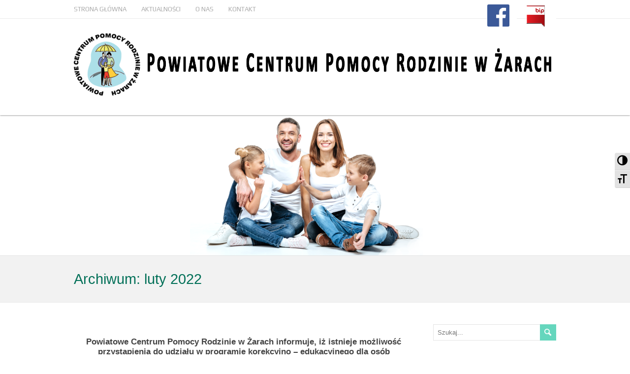

--- FILE ---
content_type: text/html; charset=UTF-8
request_url: http://pcprzary.pl/?m=202202
body_size: 6117
content:
<!DOCTYPE html>
<!--[if IE 7]>
<html class="ie ie7" lang="pl-PL">
<![endif]-->
<!--[if IE 8]>
<html class="ie ie8" lang="pl-PL">
<![endif]-->
<!--[if !(IE 7) | !(IE 8)  ]><!-->
<html lang="pl-PL">
<!--<![endif]-->
<head>
  <meta charset="UTF-8" /> 
  <meta name="viewport" content="width=device-width" />  
	<link rel="pingback" href="http://pcprzary.pl/xmlrpc.php">  
<title>luty 2022 &#8211; Powiatowe Centrum Pomocy Rodzinie w Żarach</title>
<style type='text/css'>		#wrapper .entry-headline .entry-headline-text { background-color: #ffffff;}		#wrapper #wrapper-header .title-box { width: 100%;}		#wrapper #wrapper-header .menu-box { width: 100%;}    #wrapper #wrapper-header .header-description h1 {font-family: "Patrick Hand", Arial, Helvetica, sans-serif; }		#wrapper #wrapper-header .top-navigation ul li { font-family: "Play", Arial, Helvetica, sans-serif; }</style><link rel='dns-prefetch' href='//fonts.googleapis.com' />
<link rel='dns-prefetch' href='//s.w.org' />
<link rel="alternate" type="application/rss+xml" title="Powiatowe Centrum Pomocy Rodzinie w Żarach &raquo; Kanał z wpisami" href="http://pcprzary.pl/?feed=rss2" />
<link rel="alternate" type="application/rss+xml" title="Powiatowe Centrum Pomocy Rodzinie w Żarach &raquo; Kanał z komentarzami" href="http://pcprzary.pl/?feed=comments-rss2" />
		<script type="text/javascript">
			window._wpemojiSettings = {"baseUrl":"https:\/\/s.w.org\/images\/core\/emoji\/11\/72x72\/","ext":".png","svgUrl":"https:\/\/s.w.org\/images\/core\/emoji\/11\/svg\/","svgExt":".svg","source":{"concatemoji":"http:\/\/pcprzary.pl\/wp-includes\/js\/wp-emoji-release.min.js?ver=4.9.26"}};
			!function(e,a,t){var n,r,o,i=a.createElement("canvas"),p=i.getContext&&i.getContext("2d");function s(e,t){var a=String.fromCharCode;p.clearRect(0,0,i.width,i.height),p.fillText(a.apply(this,e),0,0);e=i.toDataURL();return p.clearRect(0,0,i.width,i.height),p.fillText(a.apply(this,t),0,0),e===i.toDataURL()}function c(e){var t=a.createElement("script");t.src=e,t.defer=t.type="text/javascript",a.getElementsByTagName("head")[0].appendChild(t)}for(o=Array("flag","emoji"),t.supports={everything:!0,everythingExceptFlag:!0},r=0;r<o.length;r++)t.supports[o[r]]=function(e){if(!p||!p.fillText)return!1;switch(p.textBaseline="top",p.font="600 32px Arial",e){case"flag":return s([55356,56826,55356,56819],[55356,56826,8203,55356,56819])?!1:!s([55356,57332,56128,56423,56128,56418,56128,56421,56128,56430,56128,56423,56128,56447],[55356,57332,8203,56128,56423,8203,56128,56418,8203,56128,56421,8203,56128,56430,8203,56128,56423,8203,56128,56447]);case"emoji":return!s([55358,56760,9792,65039],[55358,56760,8203,9792,65039])}return!1}(o[r]),t.supports.everything=t.supports.everything&&t.supports[o[r]],"flag"!==o[r]&&(t.supports.everythingExceptFlag=t.supports.everythingExceptFlag&&t.supports[o[r]]);t.supports.everythingExceptFlag=t.supports.everythingExceptFlag&&!t.supports.flag,t.DOMReady=!1,t.readyCallback=function(){t.DOMReady=!0},t.supports.everything||(n=function(){t.readyCallback()},a.addEventListener?(a.addEventListener("DOMContentLoaded",n,!1),e.addEventListener("load",n,!1)):(e.attachEvent("onload",n),a.attachEvent("onreadystatechange",function(){"complete"===a.readyState&&t.readyCallback()})),(n=t.source||{}).concatemoji?c(n.concatemoji):n.wpemoji&&n.twemoji&&(c(n.twemoji),c(n.wpemoji)))}(window,document,window._wpemojiSettings);
		</script>
		<style type="text/css">
img.wp-smiley,
img.emoji {
	display: inline !important;
	border: none !important;
	box-shadow: none !important;
	height: 1em !important;
	width: 1em !important;
	margin: 0 .07em !important;
	vertical-align: -0.1em !important;
	background: none !important;
	padding: 0 !important;
}
</style>
<link rel='stylesheet' id='wpa-style-css'  href='http://pcprzary.pl/wp-content/plugins/wp-accessibility/css/wpa-style.css?ver=4.9.26' type='text/css' media='all' />
<link rel='stylesheet' id='ui-font.css-css'  href='http://pcprzary.pl/wp-content/plugins/wp-accessibility/toolbar/fonts/css/a11y-toolbar.css?ver=4.9.26' type='text/css' media='all' />
<link rel='stylesheet' id='ui-a11y.css-css'  href='http://pcprzary.pl/wp-content/plugins/wp-accessibility/toolbar/css/a11y.css?ver=4.9.26' type='text/css' media='all' />
<link rel='stylesheet' id='ui-fontsize.css-css'  href='http://pcprzary.pl/wp-content/plugins/wp-accessibility/toolbar/css/a11y-fontsize.css?ver=4.9.26' type='text/css' media='all' />
<link rel='stylesheet' id='restimpo-google-font3-css'  href='//fonts.googleapis.com/css?family=Patrick+Hand&#038;subset=latin&#038;ver=4.9.26' type='text/css' media='all' />
<link rel='stylesheet' id='restimpo-google-font9-css'  href='//fonts.googleapis.com/css?family=Play&#038;subset=latin&#038;ver=4.9.26' type='text/css' media='all' />
<link rel='stylesheet' id='restimpo-style-css'  href='http://pcprzary.pl/wp-content/themes/restimpo/style.css?ver=4.9.26' type='text/css' media='all' />
<!--[if lte IE 8]>
<link rel='stylesheet' id='restimpo-style-ie-css'  href='http://pcprzary.pl/wp-content/themes/restimpo/css/style-ie.css?ver=4.9.26' type='text/css' media='all' />
<![endif]-->
<script type='text/javascript' src='http://pcprzary.pl/wp-includes/js/jquery/jquery.js?ver=1.12.4'></script>
<script type='text/javascript' src='http://pcprzary.pl/wp-includes/js/jquery/jquery-migrate.min.js?ver=1.4.1'></script>
<!--[if lt IE 9]>
<script type='text/javascript' src='http://pcprzary.pl/wp-content/themes/restimpo/js/html5.js?ver=3.7'></script>
<![endif]-->
<link rel='https://api.w.org/' href='http://pcprzary.pl/index.php?rest_route=/' />
<link rel="EditURI" type="application/rsd+xml" title="RSD" href="http://pcprzary.pl/xmlrpc.php?rsd" />
<link rel="wlwmanifest" type="application/wlwmanifest+xml" href="http://pcprzary.pl/wp-includes/wlwmanifest.xml" /> 
<meta name="generator" content="WordPress 4.9.26" />
<!--[if IE]>
<style type="text/css" media="screen">
.header-content-wrapper, input[type="submit"], input[type="reset"], .custom-button, .header-image .header-image-text .header-image-link {
        behavior: url("http://pcprzary.pl/wp-content/themes/restimpo/css/pie/PIE.php");
        zoom: 1;
}
</style>
<![endif]-->
<style type="text/css" id="custom-background-css">
body.custom-background { background-color: #ffffff; }
</style>
<link rel="icon" href="http://pcprzary.pl/wp-content/uploads/2018/05/pcpr_zary_logo_small-1.png" sizes="32x32" />
<link rel="icon" href="http://pcprzary.pl/wp-content/uploads/2018/05/pcpr_zary_logo_small-1.png" sizes="192x192" />
<link rel="apple-touch-icon-precomposed" href="http://pcprzary.pl/wp-content/uploads/2018/05/pcpr_zary_logo_small-1.png" />
<meta name="msapplication-TileImage" content="http://pcprzary.pl/wp-content/uploads/2018/05/pcpr_zary_logo_small-1.png" />
  
</head>
 
<body class="archive date custom-background" id="wrapper"> 
<header id="wrapper-header">
  <div class="top-navigation-wrapper">
    <div class="top-navigation">
<div class="menu-top-container"><ul id="top-nav" class="menu"><li id="menu-item-156" class="menu-item menu-item-type-custom menu-item-object-custom menu-item-home menu-item-156"><a href="http://pcprzary.pl/">STRONA GŁÓWNA</a></li>
<li id="menu-item-214" class="menu-item menu-item-type-custom menu-item-object-custom menu-item-home menu-item-214"><a href="http://pcprzary.pl">AKTUALNOŚCI</a></li>
<li id="menu-item-189" class="menu-item menu-item-type-post_type menu-item-object-page menu-item-189"><a href="http://pcprzary.pl/?page_id=184">O NAS</a></li>
<li id="menu-item-211" class="menu-item menu-item-type-post_type menu-item-object-page menu-item-211"><a href="http://pcprzary.pl/?page_id=207">KONTAKT</a></li>
</ul></div>      
      <div class="header-icons">
        <a class="social-icon facebook-icon" target="_blank" href="https://www.facebook.com/profile.php?id=100009260244054"><img src="http://pcprzary.pl/wp-content/themes/restimpo/images/icon-facebook.png" alt="Facebook" /></a>
        <a class="social-icon google-icon" target="_blank" href="https://bip.pcpr.powiatzary.pl/"><img src="http://pcprzary.pl/wp-content/themes/restimpo/images/icon-google.png" alt="Google +" /></a>
      </div>
    </div>
  </div>
  
  <div class="header-content-wrapper">
    <div class="header-content">
      <div class="title-box">
        <a href="http://pcprzary.pl/"><img class="header-logo" src="http://pcprzary.pl/wp-content/uploads/2018/07/top_header_2.png" alt="Powiatowe Centrum Pomocy Rodzinie w Żarach" /></a>
      </div>
      <div class="menu-box">
      </div>
    </div>
  </div>
  <div class="header-image">
    <img class="header-img" src="http://pcprzary.pl/wp-content/uploads/2018/05/family.png" alt="Powiatowe Centrum Pomocy Rodzinie w Żarach" />
  </div>
</header> <!-- end of wrapper-header -->
<div id="wrapper-content">
  <div class="content-headline-wrapper">
    <div class="content-headline">
      <h1>Archiwum: <span>luty 2022</span></h1>
    </div>
  </div>
  <div class="container">
  <div id="main-content">
    <div id="content"> 
      
    <article class="post-entry post-1366 post type-post status-publish format-standard hentry category-aktualnosci">
        <h2 class="post-entry-headline title single-title entry-title"><a href="http://pcprzary.pl/?p=1366"></a></h2>
        <div class="post-entry-content"><h4 style="text-align: center"><strong>Powiatowe Centrum Pomocy Rodzinie w Żarach</strong> informuje, iż istnieje możliwość przystąpienia do udziału w programie korekcyjno – edukacyjnego dla osób stosujących przemoc domową</h4>
<h4 style="text-align: center"><strong>Celem programu jest zaprzestanie stosowania przemocy.</strong></h4>
<h4 style="text-align: center">Uczestnikami programu mogą być mężczyźni i kobiety – zdrowi psychicznie &#8211; skazani przez Sąd za stosowanie przemocy bądź zgłaszający się na zasadzie dobrowolności.</h4>
<h4 style="text-align: center">Program realizowany jest w każdy poniedziałek od stycznia do kwietnia br.</h4>
<h4 style="text-align: center"><strong>w siedzibie Powiatowego Centrum Pomocy Rodzinie w Żarach ul. Artylerzystów 6</strong></h4>
<h4 style="text-align: center">Więcej informacji o programie można uzyskać od pracowników prowadzących program<strong> pod nr tel.</strong></h4>
<h4 style="text-align: center"><strong><u>68 363 06 82 lub 68 363 06 86</u></strong></h4>
<h4 style="text-align: center"><strong>Bądź osobiście &#8211; pokój nr 4 lub 7</strong></h4>
</div>
    </article>    </div> <!-- end of content -->
  </div>
<aside id="sidebar">
<div id="search-2" class="sidebar-widget widget_search"><form id="searchform" method="get" action="http://pcprzary.pl/">
  <div class="searchform-wrapper"><input type="text" value="" name="s" id="s" placeholder="Szukaj..." />
  <input type="image" src="http://pcprzary.pl/wp-content/themes/restimpo/images/empty.gif" class="send" name="searchsubmit" alt="send" /></div>
</form></div><div id="nav_menu-6" class="sidebar-widget widget_nav_menu"> <p class="sidebar-headline">Menu</p><div class="menu-glowne-container"><ul id="menu-glowne" class="menu"><li id="menu-item-247" class="menu-item menu-item-type-taxonomy menu-item-object-category menu-item-247"><a href="http://pcprzary.pl/?cat=1">Aktualności</a></li>
<li id="menu-item-136" class="menu-item menu-item-type-taxonomy menu-item-object-category menu-item-has-children menu-item-136"><a href="http://pcprzary.pl/?cat=7">Rodziny zastępcze</a>
<ul class="sub-menu">
	<li id="menu-item-581" class="menu-item menu-item-type-taxonomy menu-item-object-category first-menu-item menu-item-581"><a href="http://pcprzary.pl/?cat=27">Świadczenia dla rodzin zastępczych</a></li>
	<li id="menu-item-580" class="menu-item menu-item-type-taxonomy menu-item-object-category last-menu-item menu-item-580"><a href="http://pcprzary.pl/?cat=28">Szkolenia kandydatów na rodziny zastępcze</a></li>
</ul>
</li>
<li id="menu-item-146" class="menu-item menu-item-type-taxonomy menu-item-object-category menu-item-146"><a href="http://pcprzary.pl/?cat=8">ABC dla młodzieży usamodzielniającej się</a></li>
<li id="menu-item-147" class="menu-item menu-item-type-taxonomy menu-item-object-category menu-item-147"><a href="http://pcprzary.pl/?cat=9">Placówki opiekuńczo-wychowawcze</a></li>
<li id="menu-item-148" class="menu-item menu-item-type-taxonomy menu-item-object-category menu-item-148"><a href="http://pcprzary.pl/?cat=10">Wolontariat</a></li>
<li id="menu-item-149" class="menu-item menu-item-type-taxonomy menu-item-object-category menu-item-has-children menu-item-149"><a href="http://pcprzary.pl/?cat=11">Wsparcie niepełnosprawnych</a>
<ul class="sub-menu">
	<li id="menu-item-752" class="menu-item menu-item-type-taxonomy menu-item-object-category first-menu-item menu-item-752"><a href="http://pcprzary.pl/?cat=30">Obsługa osób niepełnosprawnych</a></li>
	<li id="menu-item-573" class="menu-item menu-item-type-taxonomy menu-item-object-category menu-item-573"><a href="http://pcprzary.pl/?cat=19">Zasady rozpatrywania wniosków</a></li>
	<li id="menu-item-569" class="menu-item menu-item-type-taxonomy menu-item-object-category menu-item-569"><a href="http://pcprzary.pl/?cat=20">Turnusy rehabilitacyjne</a></li>
	<li id="menu-item-574" class="menu-item menu-item-type-taxonomy menu-item-object-category menu-item-574"><a href="http://pcprzary.pl/?cat=21">Przedmioty ortopedyczne i środki pomocnicze</a></li>
	<li id="menu-item-575" class="menu-item menu-item-type-taxonomy menu-item-object-category menu-item-575"><a href="http://pcprzary.pl/?cat=22">Sprzęt rehabilitacyjny</a></li>
	<li id="menu-item-576" class="menu-item menu-item-type-taxonomy menu-item-object-category menu-item-576"><a href="http://pcprzary.pl/?cat=23">Bariery w komunikowaniu się i techniczne</a></li>
	<li id="menu-item-577" class="menu-item menu-item-type-taxonomy menu-item-object-category menu-item-577"><a href="http://pcprzary.pl/?cat=24">Bariery architektoniczne</a></li>
	<li id="menu-item-578" class="menu-item menu-item-type-taxonomy menu-item-object-category menu-item-578"><a href="http://pcprzary.pl/?cat=25">Sport, kultura, rekreacja i turystyka</a></li>
	<li id="menu-item-579" class="menu-item menu-item-type-taxonomy menu-item-object-category last-menu-item menu-item-579"><a href="http://pcprzary.pl/?cat=26">Program „Aktywny samorząd”</a></li>
</ul>
</li>
<li id="menu-item-150" class="menu-item menu-item-type-taxonomy menu-item-object-category menu-item-150"><a href="http://pcprzary.pl/?cat=12">Domy Pomocy Społecznej</a></li>
<li id="menu-item-152" class="menu-item menu-item-type-taxonomy menu-item-object-category menu-item-152"><a href="http://pcprzary.pl/?cat=14">Przeciwdziałanie przemocy w rodzinie</a></li>
<li id="menu-item-153" class="menu-item menu-item-type-taxonomy menu-item-object-category menu-item-153"><a href="http://pcprzary.pl/?cat=15">Projekt EFS</a></li>
<li id="menu-item-154" class="menu-item menu-item-type-taxonomy menu-item-object-category menu-item-154"><a href="http://pcprzary.pl/?cat=16">Pliki do pobrania</a></li>
<li id="menu-item-695" class="menu-item menu-item-type-taxonomy menu-item-object-category menu-item-695"><a href="http://pcprzary.pl/?cat=29">RODO</a></li>
<li id="menu-item-1174" class="menu-item menu-item-type-post_type menu-item-object-page menu-item-1174"><a href="http://pcprzary.pl/?page_id=1171">Deklaracja dostępności cyfrowej</a></li>
<li id="menu-item-1379" class="menu-item menu-item-type-post_type menu-item-object-page menu-item-1379"><a href="http://pcprzary.pl/?page_id=1376">Cyberbezpieczeństwo</a></li>
</ul></div></div>		<div id="recent-posts-2" class="sidebar-widget widget_recent_entries">		 <p class="sidebar-headline">Ostatnie wpisy</p>		<ul>
											<li>
					<a href="http://pcprzary.pl/?p=1691">Wnioski do pobrania</a>
									</li>
											<li>
					<a href="http://pcprzary.pl/?p=1677">Informacja o programie</a>
									</li>
											<li>
					<a href="http://pcprzary.pl/?p=1675">Ogłoszenie: Podinspektor ds. pomocy instytucjonalnej i świadczeń</a>
									</li>
											<li>
					<a href="http://pcprzary.pl/?p=1671">Klauzule informacyjne</a>
									</li>
											<li>
					<a href="http://pcprzary.pl/?p=1666">e-Doręczenia w Powiatowym Centrum Pomocy Rodzinie w Żarach</a>
									</li>
					</ul>
		</div><div id="archives-2" class="sidebar-widget widget_archive"> <p class="sidebar-headline">Archiwa</p>		<ul>
			<li><a href='http://pcprzary.pl/?m=202512'>grudzień 2025</a></li>
	<li><a href='http://pcprzary.pl/?m=202503'>marzec 2025</a></li>
	<li><a href='http://pcprzary.pl/?m=202501'>styczeń 2025</a></li>
	<li><a href='http://pcprzary.pl/?m=202412'>grudzień 2024</a></li>
	<li><a href='http://pcprzary.pl/?m=202411'>listopad 2024</a></li>
	<li><a href='http://pcprzary.pl/?m=202410'>październik 2024</a></li>
	<li><a href='http://pcprzary.pl/?m=202408'>sierpień 2024</a></li>
	<li><a href='http://pcprzary.pl/?m=202405'>maj 2024</a></li>
	<li><a href='http://pcprzary.pl/?m=202404'>kwiecień 2024</a></li>
	<li><a href='http://pcprzary.pl/?m=202403'>marzec 2024</a></li>
	<li><a href='http://pcprzary.pl/?m=202402'>luty 2024</a></li>
	<li><a href='http://pcprzary.pl/?m=202312'>grudzień 2023</a></li>
	<li><a href='http://pcprzary.pl/?m=202308'>sierpień 2023</a></li>
	<li><a href='http://pcprzary.pl/?m=202307'>lipiec 2023</a></li>
	<li><a href='http://pcprzary.pl/?m=202306'>czerwiec 2023</a></li>
	<li><a href='http://pcprzary.pl/?m=202304'>kwiecień 2023</a></li>
	<li><a href='http://pcprzary.pl/?m=202301'>styczeń 2023</a></li>
	<li><a href='http://pcprzary.pl/?m=202212'>grudzień 2022</a></li>
	<li><a href='http://pcprzary.pl/?m=202211'>listopad 2022</a></li>
	<li><a href='http://pcprzary.pl/?m=202210'>październik 2022</a></li>
	<li><a href='http://pcprzary.pl/?m=202207'>lipiec 2022</a></li>
	<li><a href='http://pcprzary.pl/?m=202206'>czerwiec 2022</a></li>
	<li><a href='http://pcprzary.pl/?m=202204'>kwiecień 2022</a></li>
	<li><a href='http://pcprzary.pl/?m=202202'>luty 2022</a></li>
	<li><a href='http://pcprzary.pl/?m=202201'>styczeń 2022</a></li>
	<li><a href='http://pcprzary.pl/?m=202112'>grudzień 2021</a></li>
	<li><a href='http://pcprzary.pl/?m=202111'>listopad 2021</a></li>
	<li><a href='http://pcprzary.pl/?m=202105'>maj 2021</a></li>
	<li><a href='http://pcprzary.pl/?m=202104'>kwiecień 2021</a></li>
	<li><a href='http://pcprzary.pl/?m=202103'>marzec 2021</a></li>
	<li><a href='http://pcprzary.pl/?m=202101'>styczeń 2021</a></li>
	<li><a href='http://pcprzary.pl/?m=202012'>grudzień 2020</a></li>
	<li><a href='http://pcprzary.pl/?m=202011'>listopad 2020</a></li>
	<li><a href='http://pcprzary.pl/?m=202010'>październik 2020</a></li>
	<li><a href='http://pcprzary.pl/?m=202009'>wrzesień 2020</a></li>
	<li><a href='http://pcprzary.pl/?m=202005'>maj 2020</a></li>
	<li><a href='http://pcprzary.pl/?m=202004'>kwiecień 2020</a></li>
	<li><a href='http://pcprzary.pl/?m=202003'>marzec 2020</a></li>
	<li><a href='http://pcprzary.pl/?m=202001'>styczeń 2020</a></li>
	<li><a href='http://pcprzary.pl/?m=201912'>grudzień 2019</a></li>
	<li><a href='http://pcprzary.pl/?m=201911'>listopad 2019</a></li>
	<li><a href='http://pcprzary.pl/?m=201910'>październik 2019</a></li>
	<li><a href='http://pcprzary.pl/?m=201907'>lipiec 2019</a></li>
	<li><a href='http://pcprzary.pl/?m=201906'>czerwiec 2019</a></li>
	<li><a href='http://pcprzary.pl/?m=201904'>kwiecień 2019</a></li>
	<li><a href='http://pcprzary.pl/?m=201902'>luty 2019</a></li>
	<li><a href='http://pcprzary.pl/?m=201901'>styczeń 2019</a></li>
	<li><a href='http://pcprzary.pl/?m=201812'>grudzień 2018</a></li>
	<li><a href='http://pcprzary.pl/?m=201811'>listopad 2018</a></li>
	<li><a href='http://pcprzary.pl/?m=201810'>październik 2018</a></li>
	<li><a href='http://pcprzary.pl/?m=201809'>wrzesień 2018</a></li>
	<li><a href='http://pcprzary.pl/?m=201808'>sierpień 2018</a></li>
	<li><a href='http://pcprzary.pl/?m=201806'>czerwiec 2018</a></li>
		</ul>
		</div></aside> <!-- end of sidebar -->
  </div>
</div>     <!-- end of wrapper-content -->
<footer id="wrapper-footer">
  <div id="footer">
    <div class="footer-widget-area footer-widget-area-1">
<div id="text-12" class="footer-widget widget_text"><p class="footer-headline">ADRES</p>			<div class="textwidget"><p>Powiatowe Centrum Pomocy Rodzinie<br />
ul.Artylerzystów 6<br />
68-200 Żary<br />
woj.lubuskie<br />
tel. 068 363 06 80<br />
fax 068 363 06 88</p>
<p>email: pcpr@pcprzary.pl</p>
</div>
		</div>    </div>   
    <div class="footer-widget-area footer-widget-area-2">
<div id="custom_html-5" class="widget_text footer-widget widget_custom_html"><p class="footer-headline">DOJAZD</p><div class="textwidget custom-html-widget"><iframe src="https://www.google.com/maps/embed?pb=!1m18!1m12!1m3!1d2476.220551499048!2d15.133340415722731!3d51.637485879656786!2m3!1f0!2f0!3f0!3m2!1i1024!2i768!4f13.1!3m3!1m2!1s0x47089f33482fcd83%3A0x17ff82639ea86e15!2sPowiatowe+Centrum+Pomocy+Rodzinie!5e0!3m2!1spl!2spl!4v1527856918672" width="300" height="200" frameborder="0" style="border:0" allowfullscreen></iframe></div></div>    </div>   
    <div class="footer-widget-area footer-widget-area-3">
<div id="text-8" class="footer-widget widget_text"><p class="footer-headline">GODZINY OTWARCIA</p>			<div class="textwidget"><p>poniedziałek 7.00 &#8211; 16.00<br />
wtorek &#8211; czwartek 7.00 &#8211; 15.00<br />
piątek 7.00 &#8211; 14.00</p>
</div>
		</div>    </div>
  </div>  
<div class="footer-signature"><div class="footer-signature-content">			<div class="textwidget"><p>Powiatowe Centrum Pomocy Rodzinie © 2018</p>
</div>
		</div></div></footer>  <!-- end of wrapper-footer -->

<script type='text/javascript'>
//<![CDATA[
(function( $ ) { 'use strict';
	var insert_a11y_toolbar = '<!-- a11y toolbar -->';
	insert_a11y_toolbar += '<div class="a11y-non-responsive a11y-toolbar ltr right">';
	insert_a11y_toolbar += '<ul class="a11y-toolbar-list">';insert_a11y_toolbar += '<li class="a11y-toolbar-list-item"><button type="button" class="a11y-toggle-contrast toggle-contrast" id="is_normal_contrast" aria-pressed="false"><span class="offscreen">Przełącz wysoki kontrast</span><span class="aticon aticon-adjust" aria-hidden="true"></span></button></li>';insert_a11y_toolbar += '<li class="a11y-toolbar-list-item"><button type="button" class="a11y-toggle-fontsize toggle-fontsize" id="is_normal_fontsize" aria-pressed="false"><span class="offscreen">Zmień rozmiar czcionek</span><span class="aticon aticon-font" aria-hidden="true"></span></button></li>';
	insert_a11y_toolbar += '</ul>';
	insert_a11y_toolbar += '</div>';
	insert_a11y_toolbar += '<!-- // a11y toolbar -->';
	$( document ).find( 'body' ).prepend( insert_a11y_toolbar );
}(jQuery));
//]]>
</script><script type='text/javascript'>
/* <![CDATA[ */
var a11y_stylesheet_path = "http:\/\/pcprzary.pl\/wp-content\/plugins\/wp-accessibility\/toolbar\/css\/a11y-contrast.css";
/* ]]> */
</script>
<script type='text/javascript' src='http://pcprzary.pl/wp-content/plugins/wp-accessibility/toolbar/js/a11y.js?ver=1.0'></script>
<script type='text/javascript' src='http://pcprzary.pl/wp-content/plugins/wp-accessibility/js/longdesc.button.js?ver=1.0'></script>
<script type='text/javascript' src='http://pcprzary.pl/wp-content/themes/restimpo/js/placeholders.js?ver=3.0.2'></script>
<script type='text/javascript' src='http://pcprzary.pl/wp-content/themes/restimpo/js/scroll-to-top.js?ver=1.0'></script>
<script type='text/javascript' src='http://pcprzary.pl/wp-content/themes/restimpo/js/selectnav.js?ver=0.1'></script>
<script type='text/javascript' src='http://pcprzary.pl/wp-content/themes/restimpo/js/responzive.js?ver=1.0'></script>
<script type='text/javascript' src='http://pcprzary.pl/wp-includes/js/wp-embed.min.js?ver=4.9.26'></script>

<script type='text/javascript'>
//<![CDATA[
(function( $ ) { 'use strict';
	
	$('a').removeAttr('target');
	
	$('input,a,select,textarea,button').removeAttr('tabindex');
	
}(jQuery));
//]]>
</script>      
</body>
</html>